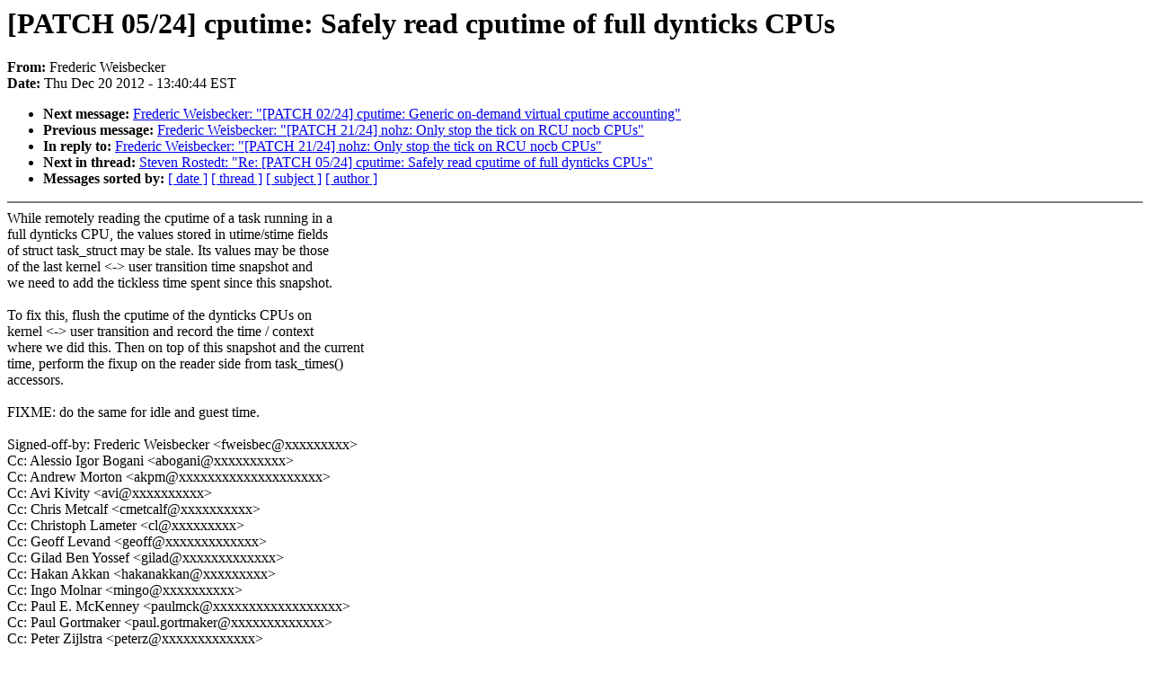

--- FILE ---
content_type: text/html; charset=UTF-8
request_url: https://lkml.indiana.edu/hypermail/linux/kernel/1212.2/02128.html
body_size: 22475
content:
<!-- MHonArc v2.6.6 -->
<!--X-Subject: [PATCH 05/24] cputime: Safely read cputime of full dynticks CPUs -->
<!--X-From-R13: Terqrevp Irvforpxre <sjrvforpNtznvy.pbz> -->
<!--X-Date: Thu, 20 Dec 2012 13:40:44 &#45;0500 (EST) -->
<!--X-Message-Id: 1356028391&#45;14427&#45;6&#45;git&#45;send&#45;email&#45;fweisbec@gmail.com -->
<!--X-Content-Type: text/plain -->
<!--X-Reference: 1356028391&#45;14427&#45;1&#45;git&#45;send&#45;email&#45;fweisbec@gmail.com -->
<!--X-Head-End-->
<!DOCTYPE HTML PUBLIC "-//W3C//DTD HTML 4.0 Transitional//EN"
                      "http://www.w3.org/TR/REC-html40/loose.dtd">
<html lang="en">
<head>
<meta HTTP-EQUIV="Content-Type" CONTENT="text/html; charset=iso-8859-2">
<title>Linux-Kernel Archive: [PATCH 05/24] cputime: Safely read cputime of full dynticks CPUs</title>
<meta NAME="Author" CONTENT="Frederic Weisbecker &lt;fweisbec@gmail.com&gt;">
<meta NAME="Subject" CONTENT="[PATCH 05/24] cputime: Safely read cputime of full dynticks CPUs">
</head> 
<body BGCOLOR="#FFFFFF" TEXT="#000000">

<!--X-Body-Begin-->
<!--X-User-Header-->
<!--X-User-Header-End-->
<!--X-TopPNI-->


<!--X-TopPNI-End-->
<!--X-MsgBody-->
<!--X-Subject-Header-Begin-->
<h1>[PATCH 05/24] cputime: Safely read cputime of full dynticks CPUs</h1>
<strong>From: </strong>Frederic Weisbecker
<br><strong>Date: </strong> Thu Dec 20 2012 - 13:40:44 EST
<p>
<ul>
<li><strong>Next message: </strong> <a href="02129.html"> Frederic Weisbecker: "[PATCH 02/24] cputime: Generic on-demand virtual cputime accounting"</a>

<li><strong>Previous message: </strong> <a href="02127.html"> Frederic Weisbecker: "[PATCH 21/24] nohz: Only stop the tick on RCU nocb CPUs"</a>

<li><strong>In reply to: </strong> <a href="02127.html"> Frederic Weisbecker: "[PATCH 21/24] nohz: Only stop the tick on RCU nocb CPUs"</a>

<li><strong>Next in thread: </strong> <a href="02588.html"> Steven Rostedt: "Re: [PATCH 05/24] cputime: Safely read cputime of full dynticks CPUs"</a>

<li><strong>Messages sorted by: </strong><a href="date.html#02128">[ date ]</a> <a href="index.html#02128">[ thread ]</a> <a href="subject.html#02128">[ subject ]</a> <a href="author.html#02128">[ author ]</a>
</ul>

<!--X-Subject-Header-End-->
<!--X-Head-of-Message-->
<!--X-Head-of-Message-End-->
<!--X-Head-Body-Sep-Begin-->
<hr NOSHADE>
<!--X-Head-Body-Sep-End-->
<!--X-Body-of-Message-->
While remotely reading the cputime of a task running in a<br>
full dynticks CPU, the values stored in utime/stime fields<br>
of struct task_struct may be stale. Its values may be those<br>
of the last kernel &lt;-&gt; user transition time snapshot and<br>
we need to add the tickless time spent since this snapshot.<br>
<br>
To fix this, flush the cputime of the dynticks CPUs on<br>
kernel &lt;-&gt; user transition and record the time / context<br>
where we did this. Then on top of this snapshot and the current<br>
time, perform the fixup on the reader side from task_times()<br>
accessors.<br>
<br>
FIXME: do the same for idle and guest time.<br>
<br>
Signed-off-by: Frederic Weisbecker &lt;fweisbec@xxxxxxxxx&gt;<br>
Cc: Alessio Igor Bogani &lt;abogani@xxxxxxxxxx&gt;<br>
Cc: Andrew Morton &lt;akpm@xxxxxxxxxxxxxxxxxxxx&gt;<br>
Cc: Avi Kivity &lt;avi@xxxxxxxxxx&gt;<br>
Cc: Chris Metcalf &lt;cmetcalf@xxxxxxxxxx&gt;<br>
Cc: Christoph Lameter &lt;cl@xxxxxxxxx&gt;<br>
Cc: Geoff Levand &lt;geoff@xxxxxxxxxxxxx&gt;<br>
Cc: Gilad Ben Yossef &lt;gilad@xxxxxxxxxxxxx&gt;<br>
Cc: Hakan Akkan &lt;hakanakkan@xxxxxxxxx&gt;<br>
Cc: Ingo Molnar &lt;mingo@xxxxxxxxxx&gt;<br>
Cc: Paul E. McKenney &lt;paulmck@xxxxxxxxxxxxxxxxxx&gt;<br>
Cc: Paul Gortmaker &lt;paul.gortmaker@xxxxxxxxxxxxx&gt;<br>
Cc: Peter Zijlstra &lt;peterz@xxxxxxxxxxxxx&gt;<br>
Cc: Steven Rostedt &lt;rostedt@xxxxxxxxxxx&gt;<br>
Cc: Thomas Gleixner &lt;tglx@xxxxxxxxxxxxx&gt;<br>
---<br>
 arch/s390/kernel/vtime.c      |    4 +-<br>
 include/asm-generic/cputime.h |    1 +<br>
 include/linux/hardirq.h       |    4 +-<br>
 include/linux/init_task.h     |    9 +++<br>
 include/linux/sched.h         |   16 +++++<br>
 include/linux/vtime.h         |   40 +++++++-------<br>
 kernel/context_tracking.c     |    2 +-<br>
 kernel/fork.c                 |    6 ++<br>
 kernel/sched/cputime.c        |  123 ++++++++++++++++++++++++++++++-----------<br>
 kernel/softirq.c              |    6 +-<br>
 10 files changed, 151 insertions(+), 60 deletions(-)<br>
<br>
diff --git a/arch/s390/kernel/vtime.c b/arch/s390/kernel/vtime.c<br>
index e84b8b6..e1718fb 100644<br>
--- a/arch/s390/kernel/vtime.c<br>
+++ b/arch/s390/kernel/vtime.c<br>
@@ -127,7 +127,7 @@ void vtime_account_user(struct task_struct *tsk)<br>
  * Update process times based on virtual cpu times stored by entry.S<br>
  * to the lowcore fields user_timer, system_timer &amp; steal_clock.<br>
  */<br>
-void vtime_account(struct task_struct *tsk)<br>
+void vtime_account_irq_enter(struct task_struct *tsk)<br>
 {<br>
 	struct thread_info *ti = task_thread_info(tsk);<br>
 	u64 timer, system;<br>
@@ -148,7 +148,7 @@ void vtime_account(struct task_struct *tsk)<br>
 EXPORT_SYMBOL_GPL(vtime_account);<br>
 <br>
 void vtime_account_system(struct task_struct *tsk)<br>
-__attribute__((alias(&quot;vtime_account&quot;)));<br>
+__attribute__((alias(&quot;vtime_account_irq_enter&quot;)));<br>
 EXPORT_SYMBOL_GPL(vtime_account_system);<br>
 <br>
 void __kprobes vtime_stop_cpu(void)<br>
diff --git a/include/asm-generic/cputime.h b/include/asm-generic/cputime.h<br>
index 9a62937..3e704d5 100644<br>
--- a/include/asm-generic/cputime.h<br>
+++ b/include/asm-generic/cputime.h<br>
@@ -10,6 +10,7 @@ typedef unsigned long __nocast cputime_t;<br>
 #define cputime_to_jiffies(__ct)	(__force unsigned long)(__ct)<br>
 #define cputime_to_scaled(__ct)		(__ct)<br>
 #define jiffies_to_cputime(__hz)	(__force cputime_t)(__hz)<br>
+#define jiffies_to_scaled(__hz)		(__force cputime_t)(__hz)<br>
 <br>
 typedef u64 __nocast cputime64_t;<br>
 <br>
diff --git a/include/linux/hardirq.h b/include/linux/hardirq.h<br>
index 624ef3f..7105d5c 100644<br>
--- a/include/linux/hardirq.h<br>
+++ b/include/linux/hardirq.h<br>
@@ -153,7 +153,7 @@ extern void rcu_nmi_exit(void);<br>
  */<br>
 #define __irq_enter()					\<br>
 	do {						\<br>
-		vtime_account_irq_enter(current);	\<br>
+		account_irq_enter_time(current);	\<br>
 		add_preempt_count(HARDIRQ_OFFSET);	\<br>
 		trace_hardirq_enter();			\<br>
 	} while (0)<br>
@@ -169,7 +169,7 @@ extern void irq_enter(void);<br>
 #define __irq_exit()					\<br>
 	do {						\<br>
 		trace_hardirq_exit();			\<br>
-		vtime_account_irq_exit(current);	\<br>
+		account_irq_exit_time(current);		\<br>
 		sub_preempt_count(HARDIRQ_OFFSET);	\<br>
 	} while (0)<br>
 <br>
diff --git a/include/linux/init_task.h b/include/linux/init_task.h<br>
index 6d087c5..870f13e 100644<br>
--- a/include/linux/init_task.h<br>
+++ b/include/linux/init_task.h<br>
@@ -10,6 +10,7 @@<br>
 #include &lt;linux/pid_namespace.h&gt;<br>
 #include &lt;linux/user_namespace.h&gt;<br>
 #include &lt;linux/securebits.h&gt;<br>
+#include &lt;linux/seqlock.h&gt;<br>
 #include &lt;net/net_namespace.h&gt;<br>
 <br>
 #ifdef CONFIG_SMP<br>
@@ -141,6 +142,13 @@ extern struct task_group root_task_group;<br>
 # define INIT_PERF_EVENTS(tsk)<br>
 #endif<br>
 <br>
+#ifdef CONFIG_VIRT_CPU_ACCOUNTING_GEN<br>
+#define INIT_VTIME(tsk)						\<br>
+	.vtime_seqlock = __SEQLOCK_UNLOCKED(tsk.vtime_seqlock),	\<br>
+	.prev_jiffies = INITIAL_JIFFIES, /* CHECKME */		\<br>
+	.prev_jiffies_whence = JIFFIES_SYS,<br>
+#endif<br>
+<br>
 #define INIT_TASK_COMM &quot;swapper&quot;<br>
 <br>
 /*<br>
@@ -210,6 +218,7 @@ extern struct task_group root_task_group;<br>
 	INIT_TRACE_RECURSION						\<br>
 	INIT_TASK_RCU_PREEMPT(tsk)					\<br>
 	INIT_CPUSET_SEQ							\<br>
+	INIT_VTIME(tsk)							\<br>
 }<br>
 <br>
 <br>
diff --git a/include/linux/sched.h b/include/linux/sched.h<br>
index 031afd0..727b988 100644<br>
--- a/include/linux/sched.h<br>
+++ b/include/linux/sched.h<br>
@@ -1360,6 +1360,15 @@ struct task_struct {<br>
 #ifndef CONFIG_VIRT_CPU_ACCOUNTING_NATIVE<br>
 	struct cputime prev_cputime;<br>
 #endif<br>
+#ifdef CONFIG_VIRT_CPU_ACCOUNTING_GEN<br>
+	seqlock_t vtime_seqlock;<br>
+	long prev_jiffies;<br>
+	enum {<br>
+		JIFFIES_SLEEPING = 0,<br>
+		JIFFIES_USER,<br>
+		JIFFIES_SYS,<br>
+	} prev_jiffies_whence;<br>
+#endif<br>
 	unsigned long nvcsw, nivcsw; /* context switch counts */<br>
 	struct timespec start_time; 		/* monotonic time */<br>
 	struct timespec real_start_time;	/* boot based time */<br>
@@ -1769,6 +1778,12 @@ static inline void put_task_struct(struct task_struct *t)<br>
 		__put_task_struct(t);<br>
 }<br>
 <br>
+#ifdef CONFIG_VIRT_CPU_ACCOUNTING_GEN<br>
+extern void task_cputime(struct task_struct *t,<br>
+			 cputime_t *utime, cputime_t *stime);<br>
+extern void task_cputime_scaled(struct task_struct *t,<br>
+				cputime_t *utimescaled, cputime_t *stimescaled);<br>
+#else<br>
 static inline void task_cputime(struct task_struct *t,<br>
 				cputime_t *utime, cputime_t *stime)<br>
 {<br>
@@ -1787,6 +1802,7 @@ static inline void task_cputime_scaled(struct task_struct *t,<br>
 	if (stimescaled)<br>
 		*stimescaled = t-&gt;stimescaled;<br>
 }<br>
+#endif<br>
 extern void task_cputime_adjusted(struct task_struct *p, cputime_t *ut, cputime_t *st);<br>
 extern void thread_group_cputime_adjusted(struct task_struct *p, cputime_t *ut, cputime_t *st);<br>
 <br>
diff --git a/include/linux/vtime.h b/include/linux/vtime.h<br>
index e57020d..81c7d84 100644<br>
--- a/include/linux/vtime.h<br>
+++ b/include/linux/vtime.h<br>
@@ -9,52 +9,52 @@ extern void vtime_account_system(struct task_struct *tsk);<br>
 extern void vtime_account_system_irqsafe(struct task_struct *tsk);<br>
 extern void vtime_account_idle(struct task_struct *tsk);<br>
 extern void vtime_account_user(struct task_struct *tsk);<br>
-extern void vtime_account(struct task_struct *tsk);<br>
+extern void vtime_account_irq_enter(struct task_struct *tsk);<br>
 <br>
-#ifdef CONFIG_VIRT_CPU_ACCOUNTING_GEN<br>
-extern bool vtime_accounting(void);<br>
-#else<br>
+#ifdef CONFIG_VIRT_CPU_ACCOUNTING_NATIVE<br>
 static inline bool vtime_accounting(void) { return true; }<br>
 #endif<br>
 <br>
 #else /* !CONFIG_VIRT_CPU_ACCOUNTING */<br>
+<br>
 static inline void vtime_task_switch(struct task_struct *prev) { }<br>
 static inline void vtime_account_system(struct task_struct *tsk) { }<br>
 static inline void vtime_account_system_irqsafe(struct task_struct *tsk) { }<br>
 static inline void vtime_account_user(struct task_struct *tsk) { }<br>
-static inline void vtime_account(struct task_struct *tsk) { }<br>
+static inline void vtime_account_irq_enter(struct task_struct *tsk) { }<br>
 static inline bool vtime_accounting(void) { return false; }<br>
 #endif<br>
 <br>
 #ifdef CONFIG_VIRT_CPU_ACCOUNTING_GEN<br>
-static inline void arch_vtime_task_switch(struct task_struct *tsk) { }<br>
+extern void arch_vtime_task_switch(struct task_struct *tsk);<br>
+extern void vtime_account_irq_exit(struct task_struct *tsk);<br>
+extern void vtime_user_enter(struct task_struct *tsk);<br>
+extern bool vtime_accounting(void);<br>
+#else<br>
+static inline void vtime_account_irq_exit(struct task_struct *tsk)<br>
+{<br>
+	/* On hard|softirq exit we always account to hard|softirq cputime */<br>
+	vtime_account_system(tsk);<br>
+}<br>
+static inline void vtime_enter_user(struct task_struct *tsk) { }<br>
 #endif<br>
 <br>
+<br>
 #ifdef CONFIG_IRQ_TIME_ACCOUNTING<br>
 extern void irqtime_account_irq(struct task_struct *tsk);<br>
 #else<br>
 static inline void irqtime_account_irq(struct task_struct *tsk) { }<br>
 #endif<br>
 <br>
-static inline void vtime_account_irq_enter(struct task_struct *tsk)<br>
+static inline void account_irq_enter_time(struct task_struct *tsk)<br>
 {<br>
-	/*<br>
-	 * Hardirq can interrupt idle task anytime. So we need vtime_account()<br>
-	 * that performs the idle check in CONFIG_VIRT_CPU_ACCOUNTING.<br>
-	 * Softirq can also interrupt idle task directly if it calls<br>
-	 * local_bh_enable(). Such case probably don't exist but we never know.<br>
-	 * Ksoftirqd is not concerned because idle time is flushed on context<br>
-	 * switch. Softirqs in the end of hardirqs are also not a problem because<br>
-	 * the idle time is flushed on hardirq time already.<br>
-	 */<br>
-	vtime_account(tsk);<br>
+	vtime_account_irq_enter(tsk);<br>
 	irqtime_account_irq(tsk);<br>
 }<br>
 <br>
-static inline void vtime_account_irq_exit(struct task_struct *tsk)<br>
+static inline void account_irq_exit_time(struct task_struct *tsk)<br>
 {<br>
-	/* On hard|softirq exit we always account to hard|softirq cputime */<br>
-	vtime_account_system(tsk);<br>
+	vtime_account_irq_exit(tsk);<br>
 	irqtime_account_irq(tsk);<br>
 }<br>
 <br>
diff --git a/kernel/context_tracking.c b/kernel/context_tracking.c<br>
index ca1e073..bd2f2fc 100644<br>
--- a/kernel/context_tracking.c<br>
+++ b/kernel/context_tracking.c<br>
@@ -56,7 +56,7 @@ void user_enter(void)<br>
 	local_irq_save(flags);<br>
 	if (__this_cpu_read(context_tracking.active) &amp;&amp;<br>
 	    __this_cpu_read(context_tracking.state) != IN_USER) {<br>
-		vtime_account_system(current);<br>
+		vtime_user_enter(current);<br>
 		/*<br>
 		 * At this stage, only low level arch entry code remains and<br>
 		 * then we'll run in userspace. We can assume there won't be<br>
diff --git a/kernel/fork.c b/kernel/fork.c<br>
index a81efb8..efafcba 100644<br>
--- a/kernel/fork.c<br>
+++ b/kernel/fork.c<br>
@@ -1224,6 +1224,12 @@ static struct task_struct *copy_process(unsigned long clone_flags,<br>
 #ifndef CONFIG_VIRT_CPU_ACCOUNTING_NATIVE<br>
 	p-&gt;prev_cputime.utime = p-&gt;prev_cputime.stime = 0;<br>
 #endif<br>
+#ifdef CONFIG_VIRT_CPU_ACCOUNTING_GEN<br>
+	seqlock_init(&amp;p-&gt;vtime_seqlock);<br>
+	p-&gt;prev_jiffies_whence = JIFFIES_SLEEPING; /*CHECKME: idle tasks? */<br>
+	p-&gt;prev_jiffies = jiffies;<br>
+#endif<br>
+<br>
 #if defined(SPLIT_RSS_COUNTING)<br>
 	memset(&amp;p-&gt;rss_stat, 0, sizeof(p-&gt;rss_stat));<br>
 #endif<br>
diff --git a/kernel/sched/cputime.c b/kernel/sched/cputime.c<br>
index 0603671..3f25e60 100644<br>
--- a/kernel/sched/cputime.c<br>
+++ b/kernel/sched/cputime.c<br>
@@ -484,7 +484,7 @@ void vtime_task_switch(struct task_struct *prev)<br>
  * vtime_account().<br>
  */<br>
 #ifndef __ARCH_HAS_VTIME_ACCOUNT<br>
-void vtime_account(struct task_struct *tsk)<br>
+void vtime_account_irq_enter(struct task_struct *tsk)<br>
 {<br>
 	if (!in_interrupt()) {<br>
 		/*<br>
@@ -505,7 +505,7 @@ void vtime_account(struct task_struct *tsk)<br>
 	}<br>
 	vtime_account_system(tsk);<br>
 }<br>
-EXPORT_SYMBOL_GPL(vtime_account);<br>
+EXPORT_SYMBOL_GPL(vtime_account_irq_enter);<br>
 #endif /* __ARCH_HAS_VTIME_ACCOUNT */<br>
 #endif /* CONFIG_VIRT_CPU_ACCOUNTING */<br>
 <br>
@@ -616,41 +616,67 @@ void thread_group_cputime_adjusted(struct task_struct *p, cputime_t *ut, cputime<br>
 #endif /* !CONFIG_VIRT_CPU_ACCOUNTING_NATIVE */<br>
 <br>
 #ifdef CONFIG_VIRT_CPU_ACCOUNTING_GEN<br>
-static DEFINE_PER_CPU(long, last_jiffies) = INITIAL_JIFFIES;<br>
-<br>
-static cputime_t get_vtime_delta(void)<br>
+static cputime_t get_vtime_delta(struct task_struct *tsk)<br>
 {<br>
 	long delta;<br>
 <br>
-	delta = jiffies - __this_cpu_read(last_jiffies);<br>
-	__this_cpu_add(last_jiffies, delta);<br>
+	delta = jiffies - tsk-&gt;prev_jiffies;<br>
+	tsk-&gt;prev_jiffies += delta;<br>
 <br>
 	return jiffies_to_cputime(delta);<br>
 }<br>
 <br>
-void vtime_account_system(struct task_struct *tsk)<br>
+static void __vtime_account_system(struct task_struct *tsk)<br>
 {<br>
-	cputime_t delta_cpu = get_vtime_delta();<br>
+	cputime_t delta_cpu = get_vtime_delta(tsk);<br>
 <br>
 	account_system_time(tsk, irq_count(), delta_cpu, cputime_to_scaled(delta_cpu));<br>
 }<br>
 <br>
+void vtime_account_system(struct task_struct *tsk)<br>
+{<br>
+	write_seqlock(&amp;tsk-&gt;vtime_seqlock);<br>
+	__vtime_account_system(tsk);<br>
+	write_sequnlock(&amp;tsk-&gt;vtime_seqlock);<br>
+}<br>
+<br>
+void vtime_account_irq_exit(struct task_struct *tsk)<br>
+{<br>
+	write_seqlock(&amp;tsk-&gt;vtime_seqlock);<br>
+	if (context_tracking_in_user())<br>
+		tsk-&gt;prev_jiffies_whence = JIFFIES_USER;<br>
+	__vtime_account_system(tsk);<br>
+	write_sequnlock(&amp;tsk-&gt;vtime_seqlock);<br>
+}<br>
+<br>
 void vtime_account_user(struct task_struct *tsk)<br>
 {<br>
-	cputime_t delta_cpu = get_vtime_delta();<br>
+	cputime_t delta_cpu = get_vtime_delta(tsk);<br>
 <br>
 	/*<br>
 	 * This is an unfortunate hack: if we flush user time only on<br>
 	 * irq entry, we miss the jiffies update and the time is spuriously<br>
 	 * accounted to system time.<br>
 	 */<br>
-	if (context_tracking_in_user())<br>
+	if (context_tracking_in_user()) {<br>
+		write_seqlock(&amp;tsk-&gt;vtime_seqlock);<br>
+		tsk-&gt;prev_jiffies_whence = JIFFIES_SYS;<br>
 		account_user_time(tsk, delta_cpu, cputime_to_scaled(delta_cpu));<br>
+		write_sequnlock(&amp;tsk-&gt;vtime_seqlock);<br>
+	}<br>
+}<br>
+<br>
+void vtime_user_enter(struct task_struct *tsk)<br>
+{<br>
+	write_seqlock(&amp;tsk-&gt;vtime_seqlock);<br>
+	tsk-&gt;prev_jiffies_whence = JIFFIES_USER;<br>
+	__vtime_account_system(tsk);<br>
+	write_sequnlock(&amp;tsk-&gt;vtime_seqlock);<br>
 }<br>
 <br>
 void vtime_account_idle(struct task_struct *tsk)<br>
 {<br>
-	cputime_t delta_cpu = get_vtime_delta();<br>
+	cputime_t delta_cpu = get_vtime_delta(tsk);<br>
 <br>
 	account_idle_time(delta_cpu);<br>
 }<br>
@@ -660,31 +686,64 @@ bool vtime_accounting(void)<br>
 	return context_tracking_active();<br>
 }<br>
 <br>
-static int __cpuinit vtime_cpu_notify(struct notifier_block *self,<br>
-				      unsigned long action, void *hcpu)<br>
+void arch_vtime_task_switch(struct task_struct *prev)<br>
 {<br>
-	long cpu = (long)hcpu;<br>
-	long *last_jiffies_cpu = per_cpu_ptr(&amp;last_jiffies, cpu);<br>
+	write_seqlock(&amp;prev-&gt;vtime_seqlock);<br>
+	prev-&gt;prev_jiffies_whence = JIFFIES_SLEEPING;<br>
+	write_sequnlock(&amp;prev-&gt;vtime_seqlock);<br>
 <br>
-	switch (action) {<br>
-	case CPU_UP_PREPARE:<br>
-	case CPU_UP_PREPARE_FROZEN:<br>
-		/*<br>
-		 * CHECKME: ensure that's visible by the CPU<br>
-		 * once it wakes up<br>
-		 */<br>
-		*last_jiffies_cpu = jiffies;<br>
-	default:<br>
-		break;<br>
-	}<br>
+	write_seqlock(&amp;current-&gt;vtime_seqlock);<br>
+	current-&gt;prev_jiffies_whence = JIFFIES_SYS;<br>
+	current-&gt;prev_jiffies = jiffies;<br>
+	write_sequnlock(&amp;current-&gt;vtime_seqlock);<br>
+}<br>
+<br>
+void task_cputime(struct task_struct *t, cputime_t *utime, cputime_t *stime)<br>
+{<br>
+	unsigned int seq;<br>
+	long delta;<br>
+<br>
+	do {<br>
+		seq = read_seqbegin(&amp;t-&gt;vtime_seqlock);<br>
+<br>
+		*utime = t-&gt;utime;<br>
+		*stime = t-&gt;utime;<br>
+<br>
+		if (t-&gt;prev_jiffies_whence == JIFFIES_SLEEPING || <br>
+		    is_idle_task(t))<br>
+			continue;<br>
 <br>
-	return NOTIFY_OK;<br>
+		delta = jiffies - t-&gt;prev_jiffies;<br>
+<br>
+		if (t-&gt;prev_jiffies_whence == JIFFIES_USER)<br>
+			*utime += delta;<br>
+		else if (t-&gt;prev_jiffies_whence == JIFFIES_SYS)<br>
+			*stime += delta;<br>
+	} while (read_seqretry(&amp;t-&gt;vtime_seqlock, seq));<br>
 }<br>
 <br>
-static int __init init_vtime(void)<br>
+void task_cputime_scaled(struct task_struct *t,<br>
+			 cputime_t *utimescaled, cputime_t *stimescaled)<br>
 {<br>
-	cpu_notifier(vtime_cpu_notify, 0);<br>
-	return 0;<br>
+	unsigned int seq;<br>
+	long delta;<br>
+<br>
+	do {<br>
+		seq = read_seqbegin(&amp;t-&gt;vtime_seqlock);<br>
+<br>
+		*utimescaled = t-&gt;utimescaled;<br>
+		*stimescaled = t-&gt;utimescaled;<br>
+<br>
+		if (t-&gt;prev_jiffies_whence == JIFFIES_SLEEPING || <br>
+		    is_idle_task(t))<br>
+			continue;<br>
+<br>
+		delta = jiffies - t-&gt;prev_jiffies;<br>
+<br>
+		if (t-&gt;prev_jiffies_whence == JIFFIES_USER)<br>
+			*utimescaled += jiffies_to_scaled(delta);<br>
+		else if (t-&gt;prev_jiffies_whence == JIFFIES_SYS)<br>
+			*stimescaled += jiffies_to_scaled(delta);<br>
+	} while (read_seqretry(&amp;t-&gt;vtime_seqlock, seq));<br>
 }<br>
-early_initcall(init_vtime);<br>
 #endif /* CONFIG_VIRT_CPU_ACCOUNTING_GEN */<br>
diff --git a/kernel/softirq.c b/kernel/softirq.c<br>
index ed567ba..f5cc25f 100644<br>
--- a/kernel/softirq.c<br>
+++ b/kernel/softirq.c<br>
@@ -221,7 +221,7 @@ asmlinkage void __do_softirq(void)<br>
 	current-&gt;flags &amp;= ~PF_MEMALLOC;<br>
 <br>
 	pending = local_softirq_pending();<br>
-	vtime_account_irq_enter(current);<br>
+	account_irq_enter_time(current);<br>
 <br>
 	__local_bh_disable((unsigned long)__builtin_return_address(0),<br>
 				SOFTIRQ_OFFSET);<br>
@@ -272,7 +272,7 @@ restart:<br>
 <br>
 	lockdep_softirq_exit();<br>
 <br>
-	vtime_account_irq_exit(current);<br>
+	account_irq_exit_time(current);<br>
 	__local_bh_enable(SOFTIRQ_OFFSET);<br>
 	tsk_restore_flags(current, old_flags, PF_MEMALLOC);<br>
 }<br>
@@ -341,7 +341,7 @@ static inline void invoke_softirq(void)<br>
  */<br>
 void irq_exit(void)<br>
 {<br>
-	vtime_account_irq_exit(current);<br>
+	account_irq_exit_time(current);<br>
 	trace_hardirq_exit();<br>
 	sub_preempt_count(IRQ_EXIT_OFFSET);<br>
 	if (!in_interrupt() &amp;&amp; local_softirq_pending())<br>
-- <br>
1.7.5.4<br>
<br>
--<br>
To unsubscribe from this list: send the line &quot;unsubscribe linux-kernel&quot; in<br>
the body of a message to majordomo@xxxxxxxxxxxxxxx<br>
More majordomo info at  <a  href="http://vger.kernel.org/majordomo-info.html">http://vger.kernel.org/majordomo-info.html</a><br>
Please read the FAQ at  <a  href="http://www.tux.org/lkml/">http://www.tux.org/lkml/</a><br>
<br>
<br>

<!--X-Body-of-Message-End-->
<!--X-MsgBody-End-->
<!--X-Follow-Ups-->
<hr NOSHADE>


</ul></li></ul>
<!--X-Follow-Ups-End-->
<!--X-References-->



<!--X-References-End-->
<!--X-BotPNI-->
<ul>
<li><strong>Next message: </strong> <a href="02129.html"> Frederic Weisbecker: "[PATCH 02/24] cputime: Generic on-demand virtual cputime accounting"</a>

<li><strong>Previous message: </strong> <a href="02127.html"> Frederic Weisbecker: "[PATCH 21/24] nohz: Only stop the tick on RCU nocb CPUs"</a>

<li><strong>In reply to: </strong> <a href="02127.html"> Frederic Weisbecker: "[PATCH 21/24] nohz: Only stop the tick on RCU nocb CPUs"</a>

<li><strong>Next in thread: </strong> <a href="02588.html"> Steven Rostedt: "Re: [PATCH 05/24] cputime: Safely read cputime of full dynticks CPUs"</a>

<li><strong>Messages sorted by: </strong><a href="date.html#02128">[ date ]</a> <a href="index.html#02128">[ thread ]</a> <a href="subject.html#02128">[ subject ]</a> <a href="author.html#02128">[ author ]</a>
</ul>

<!--X-BotPNI-End-->
<!--X-User-Footer-->
<!--X-User-Footer-End-->
</body>
</html>
